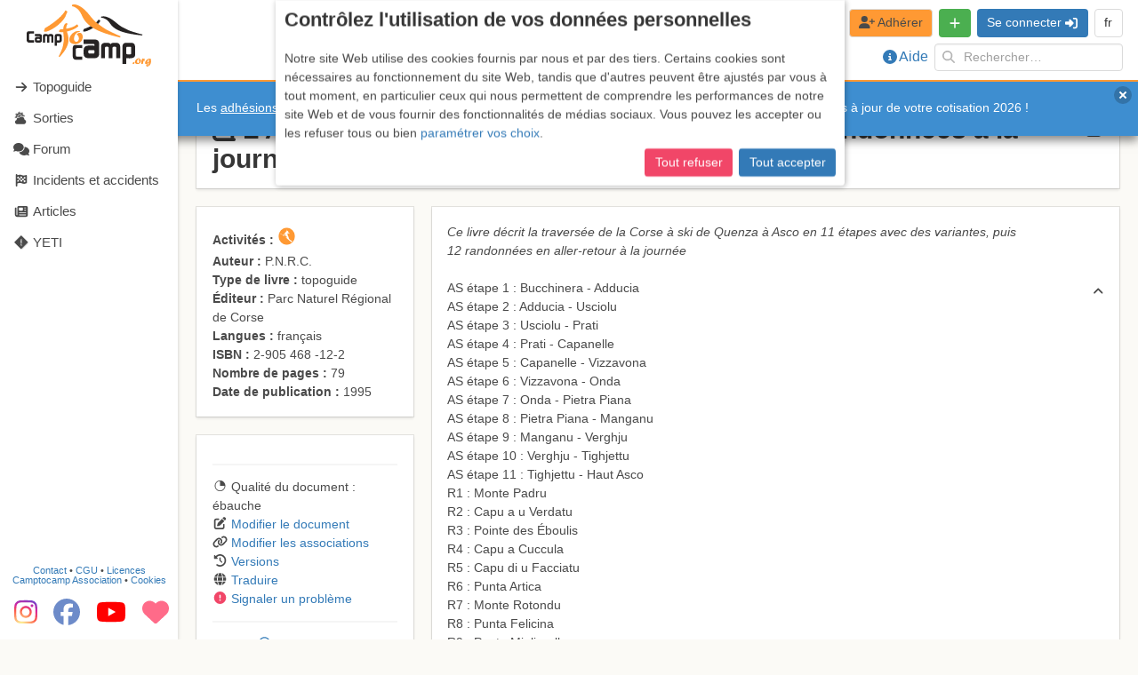

--- FILE ---
content_type: text/html; charset=utf-8
request_url: https://www.google.com/recaptcha/api2/aframe
body_size: 264
content:
<!DOCTYPE HTML><html><head><meta http-equiv="content-type" content="text/html; charset=UTF-8"></head><body><script nonce="KIeNR5rao--dtxCt7ubP6w">/** Anti-fraud and anti-abuse applications only. See google.com/recaptcha */ try{var clients={'sodar':'https://pagead2.googlesyndication.com/pagead/sodar?'};window.addEventListener("message",function(a){try{if(a.source===window.parent){var b=JSON.parse(a.data);var c=clients[b['id']];if(c){var d=document.createElement('img');d.src=c+b['params']+'&rc='+(localStorage.getItem("rc::a")?sessionStorage.getItem("rc::b"):"");window.document.body.appendChild(d);sessionStorage.setItem("rc::e",parseInt(sessionStorage.getItem("rc::e")||0)+1);localStorage.setItem("rc::h",'1768975972551');}}}catch(b){}});window.parent.postMessage("_grecaptcha_ready", "*");}catch(b){}</script></body></html>

--- FILE ---
content_type: application/javascript; charset=utf-8
request_url: https://cdnjs.cloudflare.com/ajax/libs/vissense/0.10.0/vissense.min.js
body_size: 2717
content:
!function(a,b,c){"use strict";var d=function(a){var b=c(a,a.document);return b.noConflict=function(){return b},b};if("function"==typeof define&&define.amd)define([],function(){return d});else if("object"==typeof exports)module.exports=function(a){return d(a)};else{var e=a[b],f=c(a,a.document);a[b]=f,a[b].noConflict=function(){return a[b]=e,f}}}(this,"VisSense",function(a,b,c){"use strict";function d(a,b){return function(){var d=arguments;return g(function(){a.apply(c,d)},b||0)}}function e(a,b){var c=q;return function(){var d=this,e=arguments;c(),c=g(function(){a.apply(d,e)},b)}}function f(a,b){var d=p(b),e=p(a);return d||e?d&&e?(j(Object.keys(b),function(d){a[d]===c&&(a[d]=b[d])}),a):d?b:a:b}function g(a,b){var c=setTimeout(function(){a()},b||0);return function(){clearTimeout(c)}}function h(a,b){return function(){return(o(a)?a():a)?b():c}}function i(a,b,c){for(var d=-1,e=Object.keys(b),f=e.length,g=o(c);++d<f;){var h=e[d];a[h]=g?c(a[h],b[h],h,a,b):b[h]}return a}function j(a,b,d){for(var e=0,f=a.length;f>e;e++){var g=b.call(d,a[e],e,a);if(g!==c)return g}}function k(a){return a}function l(a){return a!==c}function m(a){return a&&"object"==typeof a&&"number"==typeof a.length&&"[object Array]"===Object.prototype.toString.call(a)||!1}function n(a){return a&&1===a.nodeType||!1}function o(a){return"function"==typeof a||!1}function p(a){var b=typeof a;return"function"===b||a&&"object"===b||!1}function q(){}function r(){return(new Date).getTime()}function s(a){var b,d=!1;return function(){return d||(b=a.apply(c,arguments),d=!0),b}}function t(a,b,c){var d=q,e=!1;return function(){var f=r(),h=arguments,i=function(){e=f,a.apply(c,h)};e&&e+b>f?(d(),d=g(i,b)):(e=f,g(i,0))}}function u(b){var c=b||a;return{height:c.innerHeight,width:c.innerWidth}}function v(b,c){return(c||a).getComputedStyle(b,null)}function w(a,b){return a.getPropertyValue(b)}function x(a,b){b||(b=v(a));var c=w(b,"display");if("none"===c)return!1;var d=a.parentNode;return n(d)?x(d):!0}function y(b,c){if(b===(c||a).document)return!0;if(!b||!b.parentNode)return!1;var d=v(b,c),e=w(d,"visibility");return"hidden"===e||"collapse"===e?!1:x(b,d)}function z(a,b){return!a||a.width<=0||a.height<=0?!1:a.bottom>0&&a.right>0&&a.top<b.height&&a.left<b.width}function A(a,b){var c=a.getBoundingClientRect(),d=u(b);if(!z(c,d)||!y(a))return 0;var e=0,f=0;return c.top>=0?e=Math.min(c.height,d.height-c.top):c.bottom>0&&(e=Math.min(d.height,c.bottom)),c.left>=0?f=Math.min(c.width,d.width-c.left):c.right>0&&(f=Math.min(d.width,c.right)),e*f/(c.height*c.width)}function B(b){return!F(b||a).isHidden()}function C(b,c){if(!(this instanceof C))return new C(b,c);if(!n(b))throw new Error("not an element node");this._element=b,this._config=f(c,{fullyvisible:1,hidden:0,referenceWindow:a,percentageHook:A,precision:3,visibilityHooks:[]});var d=this._config.precision<=0?1:Math.pow(10,this._config.precision||3);this._round=function(a){return Math.round(a*d)/d};var e=F(this._config.referenceWindow);this._config.visibilityHooks.push(function(){return!e.isHidden()})}function D(a,b){var c=a.state(),d=c.percentage;return b&&d===b.percentage&&b.percentage===b.previous.percentage?b:c.hidden?C.VisState.hidden(d,b):c.fullyvisible?C.VisState.fullyvisible(d,b):C.VisState.visible(d,b)}function E(a,b){var c=f(b,{strategy:[new E.Strategy.PollingStrategy,new E.Strategy.EventStrategy],async:!1});this._visobj=a,this._state={},this._started=!1;var d="*#"+r();this._pubsub=new G({async:c.async,anyTopicName:d}),this._events=[d,"start","stop","update","hidden","visible","fullyvisible","percentagechange","visibilitychange"],this._strategy=new E.Strategy.CompositeStrategy(c.strategy),this._strategy.init(this),this._pubsub.on("update",function(a){var b=a._state.percentage,c=a._state.previous.percentage;b!==c&&a._pubsub.publish("percentagechange",[a,b,c])}),this._pubsub.on("update",function(a){a._state.code!==a._state.previous.code&&a._pubsub.publish("visibilitychange",[a])}),this._pubsub.on("visibilitychange",function(a){a._state.visible&&!a._state.previous.visible&&a._pubsub.publish("visible",[a])}),this._pubsub.on("visibilitychange",function(a){a._state.fullyvisible&&a._pubsub.publish("fullyvisible",[a])}),this._pubsub.on("visibilitychange",function(a){a._state.hidden&&a._pubsub.publish("hidden",[a])}),j(this._events,function(a){o(c[a])&&this.on(a,c[a])},this)}var F=function(b){return function(a,b){var c=function(a,b){return{property:a,event:b}},d="visibilitychange",e=[c("webkitHidden","webkit"+d),c("msHidden","ms"+d),c("mozHidden","moz"+d),c("hidden",d)],f=j(e,function(c){return a[c.property]!==b?{isHidden:function(){return!!a[c.property]||!1},onVisibilityChange:function(b){return a.addEventListener(c.event,b,!1),function(){a.removeEventListener(c.event,b,!1)}}}:void 0});return f||{isHidden:function(){return!1},onVisibilityChange:function(){return q}}}((b||a).document)},G=function(a){function b(a){this._cache={},this._onAnyCache=[],this._config=f(a,{async:!1,anyTopicName:"*"})}var c=function(a,b){j(a,function(a){a(b)})};return b.prototype.on=function(b,c){if(!o(c))return q;var e=function(b){return c.apply(a,b||[])},f=this._config.async?d(e):e,g=function(a,b,c){return function(){var c=b.indexOf(a);return c>-1?(b.splice(c,1),!0):!1}};return b===this._config.anyTopicName?(this._onAnyCache.push(f),g(f,this._onAnyCache,"*")):(this._cache[b]||(this._cache[b]=[]),this._cache[b].push(f),g(f,this._cache[b],b))},b.prototype.publish=function(a,b){var e=(this._cache[a]||[]).concat(a===this._config.anyTopicName?[]:this._onAnyCache),f=!!this._config.async,g=f?d(c):function(a,b){return c(a,b),q};return g(e,b||[])},b}();C.prototype.state=function(){var a=j(this._config.visibilityHooks,function(a){return a(this._element)?void 0:C.VisState.hidden(0)},this);return a||function(a,b,c){var d=a._round(c.percentageHook(b,c.referenceWindow));return d<=c.hidden?C.VisState.hidden(d):d>=c.fullyvisible?C.VisState.fullyvisible(d):C.VisState.visible(d)}(this,this._element,this._config)},C.prototype.percentage=function(){return this.state().percentage},C.prototype.element=function(){return this._element},C.prototype.referenceWindow=function(){return this._config.referenceWindow},C.prototype.isFullyVisible=function(){return this.state().fullyvisible},C.prototype.isVisible=function(){return this.state().visible},C.prototype.isHidden=function(){return this.state().hidden},C.fn=C.prototype,C.of=function(a,b){return new C(a,b)};var H={HIDDEN:[0,"hidden"],VISIBLE:[1,"visible"],FULLY_VISIBLE:[2,"fullyvisible"]};return C.VisState=function(){function a(a,b,c){return c&&delete c.previous,{code:a[0],state:a[1],percentage:b,previous:c||{},fullyvisible:a[0]===H.FULLY_VISIBLE[0],visible:a[0]===H.VISIBLE[0]||a[0]===H.FULLY_VISIBLE[0],hidden:a[0]===H.HIDDEN[0]}}return{hidden:function(b,c){return a(H.HIDDEN,b,c)},visible:function(b,c){return a(H.VISIBLE,b,c)},fullyvisible:function(b,c){return a(H.FULLY_VISIBLE,b,c)}}}(),E.prototype.visobj=function(){return this._visobj},E.prototype.publish=function(a,b){var c=this._events.indexOf(a)>=0;if(c)throw new Error('Cannot publish internal event "'+a+'" from external scope.');return this._pubsub.publish(a,b)},E.prototype.state=function(){return this._state},E.prototype.start=function(a){if(this._started)return this;var b=f(a,{async:!1});return this._cancelAsyncStart&&this._cancelAsyncStart(),b.async?this.startAsync():(this._started=!0,this.update(),this._pubsub.publish("start",[this]),this._strategy.start(this),this)},E.prototype.startAsync=function(a){this._cancelAsyncStart&&this._cancelAsyncStart();var b=this,c=g(function(){b.start(i(f(a,{}),{async:!1}))});return this._cancelAsyncStart=function(){c(),b._cancelAsyncStart=null},this},E.prototype.stop=function(){this._cancelAsyncStart&&this._cancelAsyncStart(),this._started&&(this._strategy.stop(this),this._pubsub.publish("stop",[this])),this._started=!1},E.prototype.update=function(){this._started&&(this._state=D(this._visobj,this._state),this._pubsub.publish("update",[this]))},E.prototype.on=function(a,b){return this._pubsub.on(a,b)},E.Builder=function(){var a=function(a,b){var c=null,d=a.strategy===!1,e=!d&&(a.strategy||b.length>0);if(e){var f=!!a.strategy,g=m(a.strategy),h=f?g?a.strategy:[a.strategy]:[];c=h.concat(b)}else c=d?[]:a.strategy;return c};return function(b){var c={},d=[],e=[],f=!1,g=null;return{set:function(a,b){return c[a]=b,this},strategy:function(a){return d.push(a),this},on:function(a,b){return e.push([a,b]),this},build:function(h){var i=function(){var h=a(c,d);c.strategy=h;var i=b.monitor(c);return j(e,function(a){i.on(a[0],a[1])}),f=!0,g=i},k=f?g:i();return o(h)?h(k):k}}}}(),E.Strategy=function(){},E.Strategy.prototype.init=q,E.Strategy.prototype.start=q,E.Strategy.prototype.stop=q,E.Strategy.CompositeStrategy=function(a){this._strategies=m(a)?a:[a]},E.Strategy.CompositeStrategy.prototype=Object.create(E.Strategy.prototype),E.Strategy.CompositeStrategy.prototype.init=function(a){j(this._strategies,function(b){o(b.init)&&b.init(a)})},E.Strategy.CompositeStrategy.prototype.start=function(a){j(this._strategies,function(b){o(b.start)&&b.start(a)})},E.Strategy.CompositeStrategy.prototype.stop=function(a){j(this._strategies,function(b){o(b.stop)&&b.stop(a)})},E.Strategy.PollingStrategy=function(a){this._config=f(a,{interval:1e3}),this._started=!1},E.Strategy.PollingStrategy.prototype=Object.create(E.Strategy.prototype),E.Strategy.PollingStrategy.prototype.start=function(a){return this._started||(this._clearInterval=function(b){var c=setInterval(function(){a.update()},b);return function(){clearInterval(c)}}(this._config.interval),this._started=!0),this._started},E.Strategy.PollingStrategy.prototype.stop=function(){return this._started?(this._clearInterval(),this._started=!1,!0):!1},E.Strategy.EventStrategy=function(a){this._config=f(a,{throttle:50}),this._config.debounce>0&&(this._config.throttle=+this._config.debounce),this._started=!1},E.Strategy.EventStrategy.prototype=Object.create(E.Strategy.prototype),E.Strategy.EventStrategy.prototype.start=function(a){return this._started||(this._removeEventListeners=function(b){var c=a.visobj().referenceWindow(),d=F(c),e=d.onVisibilityChange(b);return c.addEventListener("scroll",b,!1),c.addEventListener("resize",b,!1),c.addEventListener("touchmove",b,!1),function(){c.removeEventListener("touchmove",b,!1),c.removeEventListener("resize",b,!1),c.removeEventListener("scroll",b,!1),e()}}(t(function(){a.update()},this._config.throttle)),this._started=!0),this._started},E.Strategy.EventStrategy.prototype.stop=function(){return this._started?(this._removeEventListeners(),this._started=!1,!0):!1},C.VisMon=E,C.PubSub=G,C.fn.monitor=function(a){return new E(this,a)},C.Utils={async:d,debounce:e,defaults:f,defer:g,extend:i,forEach:j,fireIf:h,identity:k,isArray:m,isDefined:l,isElement:n,isFunction:o,isObject:p,isPageVisible:B,isVisibleByStyling:y,noop:q,now:r,once:s,throttle:t,percentage:A,VisibilityApi:F(),createVisibilityApi:F,_viewport:u,_isInViewport:z,_isDisplayed:x,_computedStyle:v,_styleProperty:w},C});